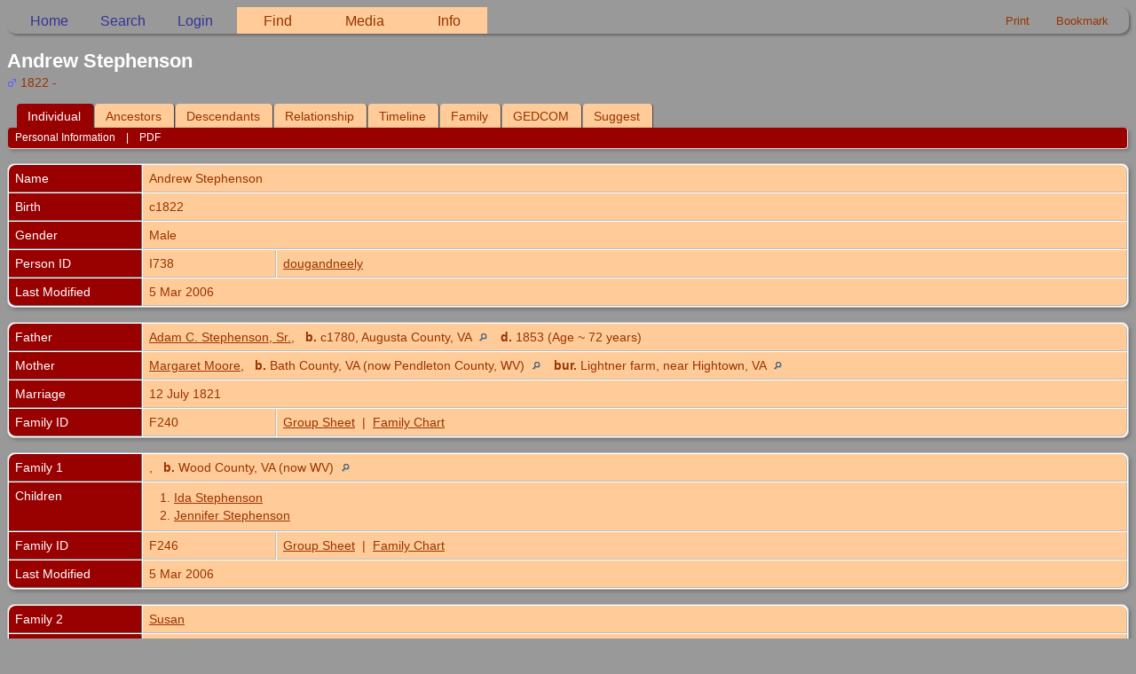

--- FILE ---
content_type: text/html;charset=ISO-8859-1
request_url: http://dougandneely.com/genealogy/getperson.php?personID=I738&tree=dougandneely
body_size: 4776
content:
<!DOCTYPE html PUBLIC "-//W3C//DTD XHTML 1.0 Transitional//EN">

<html lang="en" xmlns="http://www.w3.org/1999/xhtml">
<head>
<title>Andrew Stephenson b. c1822: Doug and Neely: Our Family</title>
<link rel="canonical" href="http://dougandneely.com/genealogy/getperson.php?personID=I738&tree=dougandneely" />
<meta name="Keywords" content="Genealogy, photos, and family history for our family. Kelley, Ellefson, McCall, Stephenson, Ford, Scruggs, and more." />
<meta name="Description" content="Andrew Stephenson b. c1822: Doug and Neely: Our Family" />
<meta http-equiv="Content-type" content="text/html; charset=ISO-8859-1" />
<meta name="viewport" content="width=device-width, initial-scale=1" />
<link href="css/genstyle.css?v=15.0" rel="stylesheet" type="text/css" />
<link href="css/tngtabs2.css" rel="stylesheet" type="text/css" />
<link href="css/templatestyle.css?v=15.0" rel="stylesheet" type="text/css" />
<script src="https://code.jquery.com/jquery-3.4.1.min.js" type="text/javascript" integrity="sha384-vk5WoKIaW/vJyUAd9n/wmopsmNhiy+L2Z+SBxGYnUkunIxVxAv/UtMOhba/xskxh" crossorigin="anonymous"></script>
<script src="https://code.jquery.com/ui/1.12.1/jquery-ui.min.js" type="text/javascript" integrity="sha256-VazP97ZCwtekAsvgPBSUwPFKdrwD3unUfSGVYrahUqU=" crossorigin="anonymous"></script>
<script type="text/javascript" src="js/net.js"></script>
<script type="text/javascript">var tnglitbox;</script>
<script type="application/ld+json">
{"@type":"Person","@id":"getperson.php?personID=I738&amp;tree=dougandneely","name":"Andrew","familyName":"Stephenson","birthPlace":"","birthDate":"1822-00-00","deathPlace":"","deathDate":"0000-00-00"}
</script>

<script type = 'text/javascript'>
function togglednaicon() {
   if ($('.toggleicon2').attr('src').indexOf('desc') > 0) {
      $('.toggleicon2').attr('src',cmstngpath + 'img/tng_sort_asc.gif')
      $('.toggleicon2').attr('title', 'Collapse');
      $('.dnatest').show();
   }
   else {
      $('.toggleicon2').attr('src',cmstngpath + 'img/tng_sort_desc.gif')
      $('.toggleicon2').attr('title', 'Expand');
      $('.dnatest').hide();
   }
}

function show_dnatest() {
      $('.toggleicon2').attr('src',cmstngpath + 'img/tng_sort_asc.gif')
      $('.toggleicon2').attr('title', 'Collapse');
      $('.dnatest').show();
}

function hide_dnatest() {
      $('.toggleicon2').attr('src',cmstngpath + 'img/tng_sort_desc.gif')
      $('.toggleicon2').attr('title', 'Expand');
      $('.dnatest').hide();
}
</script><link href="css/mytngstyle.css?v=15.0" rel="stylesheet" type="text/css" />
<script type="text/javascript" src="js/tngmenuhover2.js"></script>
<script type="text/javascript">
// <![CDATA[
var tnglitbox;
var share = 0;
var closeimg = "img/tng_close.gif";
var smallimage_url = 'ajx_smallimage.php?';
var cmstngpath='';
var loadingmsg = 'Loading...';
var expand_msg = "Expand";
var collapse_msg = "Collapse";
//]]>
</script>
<link rel="alternate" type="application/rss+xml" title="RSS" href="tngrss.php" />
<!-- The Next Generation of Genealogy Sitebuilding, v.15.0 (6 February 2025), Written by Darrin Lythgoe, 2001-2026 -->
</head>
<div class="menucontainer">
<div class="innercontainer">
<div style="display:inline-flex"><div class="icons">
<a href="index.php"    title="Home" class="tngsmallicon" id="home-smicon">Home</a>
<a href="searchform.php" onclick="return openSearch();"   title="Search" class="tngsmallicon" id="search-smicon">Search</a>
<a href="#" onclick="return openLogin('ajx_login.php?p=');"   title="Login" class="tngsmallicon" id="log-smicon">Login</a>

</div>
<ul class="tngdd" id="tngdd">
<li><a href="#" class="menulink">Find</a>
<ul>
<li><a href="surnames.php"><div class="menu-label" style="padding-left:3px;">Surnames</div></a></li>
<li><a href="firstnames.php"><div class="menu-label" style="padding-left:3px;">First Names</div></a></li>
<li><a href="searchform.php"><div class="menu-label" style="padding-left:3px;">Search People</div></a></li>
<li><a href="famsearchform.php"><div class="menu-label" style="padding-left:3px;">Search Families</div></a></li>
<li><a href="searchsite.php"><div class="menu-label" style="padding-left:3px;">Search Site</div></a></li>
<li><a href="whatsnew.php"><div class="menu-label" style="padding-left:3px;">What's New</div></a></li>
<li><a href="mostwanted.php"><div class="menu-label" style="padding-left:3px;">Most Wanted</div></a></li>
<li><a href="reports.php"><div class="menu-label" style="padding-left:3px;">Reports</div></a></li>
<li><a href="anniversaries.php"><div class="menu-label" style="padding-left:3px;">Dates</div></a></li>
<li><a href="calendar.php?m=01"><div class="menu-label" style="padding-left:3px;">Calendar</div></a></li>
<li><a href="cemeteries.php"><div class="menu-label" style="padding-left:3px;">Cemeteries</div></a></li>
</ul>
</li>
<li><a href="#" class="menulink">Media</a>
<ul>
<li><a href="browsemedia.php?mediatypeID=photos"><div class="menu-label" style="padding-left:3px;">Photos</div></a></li>
<li><a href="browsemedia.php?mediatypeID=documents"><div class="menu-label" style="padding-left:3px;">Documents</div></a></li>
<li><a href="browsemedia.php?mediatypeID=headstones"><div class="menu-label" style="padding-left:3px;">Headstones</div></a></li>
<li><a href="browsemedia.php?mediatypeID=histories"><div class="menu-label" style="padding-left:3px;">Histories</div></a></li>
<li><a href="browsemedia.php?mediatypeID=recordings"><div class="menu-label" style="padding-left:3px;">Recordings</div></a></li>
<li><a href="browsemedia.php?mediatypeID=videos"><div class="menu-label" style="padding-left:3px;">Videos</div></a></li>
<li><a href="browsemedia.php"><div class="menu-label" style="padding-left:3px;">All Media</div></a></li>
</ul>
</li>
<li><a href="#" class="menulink">Info</a>
<ul>
<li><a href="statistics.php"><div class="menu-label" style="padding-left:3px;">Statistics</div></a></li>
<li><a href="places.php"><div class="menu-label" style="padding-left:3px;">Places</div></a></li>
<li><a href="browsetrees.php"><div class="menu-label" style="padding-left:3px;">Trees</div></a></li>
<li><a href="browsebranches.php"><div class="menu-label" style="padding-left:3px;">Branches</div></a></li>
<li><a href="browsenotes.php"><div class="menu-label" style="padding-left:3px;">Notes</div></a></li>
<li><a href="browsesources.php"><div class="menu-label" style="padding-left:3px;">Sources</div></a></li>
<li><a href="browserepos.php"><div class="menu-label" style="padding-left:3px;">Repositories</div></a></li>
<li><a href="browse_dna_tests.php"><div class="menu-label" style="padding-left:3px;">DNA Tests</div></a></li>
<li><a href="bookmarks.php"><div class="menu-label" style="padding-left:3px;">Bookmarks</div></a></li>
<li><a href="suggest.php?page=Andrew+Stephenson+b.+c1822"><div class="menu-label" style="padding-left:3px;">Contact Us</div></a></li>
</ul>
</li>
</ul>
</div><div class="icons-rt in-bar">
<a href="#" onclick="newwindow=window.open('/genealogy/getperson.php?personID=I738&amp;tree=dougandneely&amp;tngprint=1','tngprint','width=850,height=600,status=no,resizable=yes,scrollbars=yes'); newwindow.focus(); return false;"  rel="nofollow" title="Print" class="tngsmallicon" id="print-smicon">Print</a>
<a href="#" onclick="tnglitbox = new LITBox('ajx_addbookmark.php?p=',{width:350,height:120}); return false;"   title="Bookmark" class="tngsmallicon" id="bmk-smicon">Bookmark</a>

</div>
</div>
</div>
<div id="searchdrop" class="slidedown" style="display:none;"><a href="#" onclick="jQuery('#searchdrop').slideUp(200);return false;" style="float:right"><img src="img/tng_close.gif" alt=""/></a><span class="subhead"><strong>Search</strong> &#8226; <a href="searchform.php">Advanced Search</a> &#8226; <a href="famsearchform.php">Search Families</a> &#8226; <a href="searchsite.php">Search Site</a></span><br/><br/><form action="search.php" method="get">

<label for="searchfirst">First Name: </label><input type="text" name="myfirstname" id="searchfirst"/> &nbsp;
<label for="searchlast">Last Name: </label><input type="text" name="mylastname" id="searchlast"/> &nbsp;
<label for="searchid">ID: </label><input type="text" class="veryshortfield" name="mypersonid" id="searchid"/> &nbsp;
<input type="hidden" name="idqualify" value="equals"/>
<input type="submit" class="btn" value="Search"/></form></div><script type="text/javascript">var tngdd=new tngdd.dd("tngdd");tngdd.init("tngdd","menuhover");</script>
<div class="vcard">
<h1 class="header fn" id="nameheader" style="margin-bottom:5px">Andrew Stephenson</h1><div class="normal"><img src="img/tng_male.gif" width="11" height="11" alt="Male" style="vertical-align: -1px; border: 0px;"/> 1822 - </div><br clear="all" />
<div id="tngmenu">
<ul id="tngnav">
<li><a id="a0" href="getperson.php?personID=I738&amp;tree=dougandneely" class="here" style="padding-left:12px"><span id="ind-smicon"></span>Individual</a></li>
<li><a id="a1" href="pedigree.php?personID=I738&amp;tree=dougandneely" style="padding-left:12px"><span id="ped-smicon"></span>Ancestors</a></li>
<li><a id="a2" href="descend.php?personID=I738&amp;tree=dougandneely" style="padding-left:12px"><span id="desc-smicon"></span>Descendants</a></li>
<li><a id="a3" href="relateform.php?primaryID=I738&amp;tree=dougandneely" style="padding-left:12px"><span id="rel-smicon"></span>Relationship</a></li>
<li><a id="a4" href="timeline.php?primaryID=I738&amp;tree=dougandneely" style="padding-left:12px"><span id="time-smicon"></span>Timeline</a></li>
<li><a id="a5" href="familychart.php?personID=I738&amp;tree=dougandneely" style="padding-left:12px"><span id="fam-smicon"></span>Family</a></li>
<li><a id="a6" href="gedform.php?personID=I738&amp;tree=dougandneely" style="padding-left:12px"><span id="ged-smicon"></span>GEDCOM</a></li>
<li><a id="a7" href="suggest.php?enttype=I&amp;ID=I738&amp;tree=dougandneely" style="padding-left:12px"><span id="sugg-smicon"></span>Suggest</a></li>
</ul>
</div>
<div id="pub-innermenu" class="fieldnameback fieldname smaller rounded4">
<span class="lightlink3" id="tng_plink">Personal Information</span>
 &nbsp;&nbsp; | &nbsp;&nbsp; <a href="#" class="lightlink" onclick="tnglitbox = new LITBox('rpt_pdfform.php?pdftype=ind&amp;personID=I738&amp;tree=dougandneely',{width:400,height:380});return false;">PDF</a>
</div><br/>
<script type="text/javascript" src="js/getperson.js"></script>
<script type="text/javascript">
function infoToggle(part) {
	if( part == "all" ) {
		jQuery('#info').show();
		jQuery('#tng_alink').attr('class','lightlink3');
		jQuery('#tng_plink').attr('class','lightlink');
	}
	else {
		innerToggle(part,"info","tng_plink");
		jQuery('#tng_alink').attr('class','lightlink');
	}
	return false;
}
</script>

<ul class="nopad">
<li id="info" style="list-style-type: none; ">
<table cellspacing="1" cellpadding="4" class="whiteback tfixed">
<col class="labelcol"/><col style="width:150px"/><col />
<tr>
<td valign="top" class="fieldnameback indleftcol lt1"  id="info1"><span class="fieldname">Name</span></td>
<td valign="top" colspan="2" class="databack"><span class="n"><span class="given-name">Andrew</span> <span class="family-name">Stephenson</span></span>&nbsp;</td></tr>
<tr>
<td valign="top" class="fieldnameback lt2" ><span class="fieldname">Birth</span></td>
<td valign="top" class="databack" colspan='2'>c1822&nbsp;</td>
</tr>
<tr>
<td valign="top" class="fieldnameback lt4" ><span class="fieldname">Gender</span></td>
<td valign="top" colspan="2" class="databack">Male&nbsp;</td></tr>
<tr>
<td valign="top" class="fieldnameback lt7" ><span class="fieldname">Person ID</span></td>
<td valign="top" class="databack">I738&nbsp;</td>
<td valign="top" class="databack"><a href="showtree.php?tree=dougandneely">dougandneely</a></td>
</tr>
<tr>
<td valign="top" class="fieldnameback lt8" ><span class="fieldname">Last Modified</span></td>
<td valign="top" colspan="2" class="databack">5 Mar 2006&nbsp;</td></tr>
</table>
<br/>
<table cellspacing="1" cellpadding="4" class="whiteback tfixed">
<col class="labelcol"/><col style="width:150px"/><col />
<tr>
<td valign="top" class="fieldnameback indleftcol lt9"  id="famF240_1"><span class="fieldname">Father</span></td>
<td valign="top" colspan="2" class="databack"><a href="getperson.php?personID=I680&amp;tree=dougandneely">Adam C. Stephenson, Sr.</a>, &nbsp; <strong>b.</strong> c1780, Augusta County, VA <a href="placesearch.php?tree=dougandneely&amp;psearch=Augusta+County%2C+VA" title="Find all individuals with events at this location"><img src="img/tng_search_small.gif" class="placeimg" alt="Find all individuals with events at this location" style="width: 9px; height: 9px;" /></a><strong>d.</strong> 1853 (Age ~ 72 years)&nbsp;</td></tr>
<tr>
<td valign="top" class="fieldnameback lt10" ><span class="fieldname">Mother</span></td>
<td valign="top" colspan="2" class="databack"><a href="getperson.php?personID=I735&amp;tree=dougandneely">Margaret Moore</a>, &nbsp; <strong>b.</strong> Bath County, VA (now Pendleton County, WV) <a href="placesearch.php?tree=dougandneely&amp;psearch=Bath+County%2C+VA+%28now+Pendleton+County%2C+WV%29" title="Find all individuals with events at this location"><img src="img/tng_search_small.gif" class="placeimg" alt="Find all individuals with events at this location" style="width: 9px; height: 9px;" /></a><strong>bur.</strong> Lightner farm, near Hightown, VA <a href="placesearch.php?tree=dougandneely&amp;psearch=Lightner+farm%2C+near+Hightown%2C+VA" title="Find all individuals with events at this location"><img src="img/tng_search_small.gif" class="placeimg" alt="Find all individuals with events at this location" style="width: 9px; height: 9px;" /></a>&nbsp;</td></tr>
<tr>
<td valign="top" class="fieldnameback lt11" ><span class="fieldname">Marriage</span></td>
<td valign="top" class="databack" colspan='2'>12 July 1821&nbsp;</td>
</tr>
<tr>
<td valign="top" class="fieldnameback lt13" ><span class="fieldname">Family ID</span></td>
<td valign="top" class="databack">F240&nbsp;</td>
<td valign="top" class="databack"><a href="familygroup.php?familyID=F240&amp;tree=dougandneely">Group Sheet</a>&nbsp; | &nbsp;<a href='familychart.php?familyID=F240&amp;tree=dougandneely'>Family Chart</a></td>
</tr>
</table>
<br/>
<table cellspacing="1" cellpadding="4" class="whiteback tfixed">
<col class="labelcol"/><col style="width:150px"/><col />
<tr>
<td valign="top" class="fieldnameback indleftcol lt14"  id="famF246_1"><span class="fieldname">Family 1</span></td>
<td valign="top" colspan="2" class="databack">, &nbsp; <strong>b.</strong> Wood County, VA (now WV) <a href="placesearch.php?tree=dougandneely&amp;psearch=Wood+County%2C+VA+%28now+WV%29" title="Find all individuals with events at this location"><img src="img/tng_search_small.gif" class="placeimg" alt="Find all individuals with events at this location" style="width: 9px; height: 9px;" /></a>&nbsp;</td></tr>
<tr>
<td valign="top" class="fieldnameback"><span class="fieldname">Children&nbsp;</span></td>
<td colspan="2" class="databack">
<table cellpadding = "0" cellspacing = "0" style="width: 100%">
<tr><td valign="top" width="10">&nbsp;</td><td onmouseover="highlightChild(1,'I755');" onmouseout="highlightChild(0,'I755');" class="unhighlightedchild" id="childI755">1. <a href="getperson.php?personID=I755&amp;tree=dougandneely">Ida Stephenson</a></td></tr>
<tr><td valign="top" width="10">&nbsp;</td><td onmouseover="highlightChild(1,'I757');" onmouseout="highlightChild(0,'I757');" class="unhighlightedchild" id="childI757">2. <a href="getperson.php?personID=I757&amp;tree=dougandneely">Jennifer Stephenson</a></td></tr>
</table>
</td>
</tr>
<tr>
<td valign="top" class="fieldnameback lt17" ><span class="fieldname">Family ID</span></td>
<td valign="top" class="databack">F246&nbsp;</td>
<td valign="top" class="databack"><a href="familygroup.php?familyID=F246&amp;tree=dougandneely">Group Sheet</a>&nbsp; | &nbsp;<a href='familychart.php?familyID=F246&amp;tree=dougandneely'>Family Chart</a></td>
</tr>
<tr>
<td valign="top" class="fieldnameback lt18" ><span class="fieldname">Last Modified</span></td>
<td valign="top" colspan="2" class="databack">5 Mar 2006&nbsp;</td></tr>
</table>
<br />
<table cellspacing="1" cellpadding="4" class="whiteback tfixed">
<col class="labelcol"/><col style="width:150px"/><col />
<tr>
<td valign="top" class="fieldnameback indleftcol lt19"  id="famF247_1"><span class="fieldname">Family 2</span></td>
<td valign="top" colspan="2" class="databack"><a href="getperson.php?personID=I752&amp;tree=dougandneely">Susan</a>&nbsp;</td></tr>
<tr>
<td valign="top" class="fieldnameback"><span class="fieldname">Children&nbsp;</span></td>
<td colspan="2" class="databack">
<table cellpadding = "0" cellspacing = "0" style="width: 100%">
<tr><td valign="top" width="10">&nbsp;</td><td onmouseover="highlightChild(1,'I754');" onmouseout="highlightChild(0,'I754');" class="unhighlightedchild" id="childI754">1. <a href="getperson.php?personID=I754&amp;tree=dougandneely">Wellington Stephenson</a> &nbsp; <strong>d.</strong> December 1856</td></tr>
<tr><td valign="top" width="10">&nbsp;</td><td onmouseover="highlightChild(1,'I753');" onmouseout="highlightChild(0,'I753');" class="unhighlightedchild" id="childI753">2. <a href="getperson.php?personID=I753&amp;tree=dougandneely">Rachel E. Stephenson</a>, &nbsp; <strong>b.</strong> 6 October 1853</td></tr>
</table>
</td>
</tr>
<tr>
<td valign="top" class="fieldnameback lt22" ><span class="fieldname">Family ID</span></td>
<td valign="top" class="databack">F247&nbsp;</td>
<td valign="top" class="databack"><a href="familygroup.php?familyID=F247&amp;tree=dougandneely">Group Sheet</a>&nbsp; | &nbsp;<a href='familychart.php?familyID=F247&amp;tree=dougandneely'>Family Chart</a></td>
</tr>
<tr>
<td valign="top" class="fieldnameback lt23" ><span class="fieldname">Last Modified</span></td>
<td valign="top" colspan="2" class="databack">5 Mar 2006&nbsp;</td></tr>
</table>
<br />
</li> <!-- end info -->
</ul>
</div>
<br/>

<hr size="1">
<br/>This site powered by <a href="http://lythgoes.net/genealogy/software.php">The Next Generation of Genealogy Sitebuilding</a>, Copyright &copy; 2001-2006, created by Darrin Lythgoe, Sandy, Utah. All rights reserved.
<br/>
<script type="text/javascript" src="js/litbox.js"></script>
</body>
</html>


--- FILE ---
content_type: text/css
request_url: http://dougandneely.com/genealogy/css/mytngstyle.css?v=15.0
body_size: 9477
content:
/* -=- Doug's Family Style Sheet -=- */
/* Last hand-coded for your viewing pleasure 29 December 2012. */

body {
	color: #FFFFFF;
	background-color: #999999; }
	
.fieldnameback {
	color: #FFFFFF;
	background-color: #990000; }
	
.normal {
	color: #993300;
}

/* For the top menu in TNG 9 */
div.innercontainer, ul.tngdd .langmenu, .stubmenu {
    background-color: #999999;
    border: none; }

/* For the top menu in TNG 9 */
ul.tngdd {
    background-color: #999999; }

/* For the top menu in TNG 9 */
ul.tngdd .menulink {
    background: none;
    background-color: #FFCC99; }

.plainheader {
	color: #993300;
}

.titlebox {
	color: #990000;
	background-color: #999999;
	border: none;
}
	
.databack {
	color: #993300;
	background-color: #FFCC99; }

/* for navigation tabs */
#tngnav a { 
	color: #993300;
	background-color: #FFCC99; }

#tngnav a.here {
	color: #FFFFFF;
	background-color: #990000; }

#tngnav a:hover {
	color: #FFFFFF;
	background-color: #990000; }
	
/* for navigation menus at top right */

#mnav li:hover, #mnav {
	color: #993300;
	background-color: #FFCC99; }
.header {
	color: #FFFFFF;
	background-color: #999999; }
	
#mnav li {
	color: #FFFFFF;
	background-color: #FFCC99; }

.LB_closeAjaxWindow {
	background-color: #990000; }

.LB_content {
	background-color: #FFCC99; }
	
.LB_window {
	border-color: #990000;
	background-color: #990000; }
	
.snlink {
	background-color: #FFCC99; }
	
a.snlink:hover, .snlinkact {
	background-color: #990000;
	color: #FFFFFF; }
	
#index {
    font-family: Geneva, Verdana, sans-serif;
    font-size: 80%; 
    color: white;
    background-color: #999999;
    text-align: center; }

/* h1 is for the title of a How to page */    
h1 { 
    margin: 0;
    padding: 0;
    border: 0;
    font-family: Verdana,'Univers 75 Black', 'Arial Black', sans-serif;
    font-size: 200%;
    font-weight: normal;
    text-align: left;
    color: #000066;
    background-color: #FFCC99; }

/* h1#maintitle is for the big "Our Family" title */    
h1#maintitle { 
    margin: 0;
    padding: 0;
    border: 0;
    margin-bottom: 10px;
    font-family: Verdana,'Univers 75 Black', 'Arial Black', sans-serif;
    font-size: 350%;
    font-weight: bold;
    letter-spacing: .2em;
    text-align: left;
    color: #000066;
    background-color: #FFCC99; }

/* "Doug & Neely" title */
h2 { 
    margin: 0;
    padding: 0;
    border: 0;
    font-family: Palatino, Garamond, serif;
    letter-spacing: .3em;
    font-size: 150%;
    color: #990000;
    background-color: #FFCC99;
    text-align: left; }

h2 a:link, h2 a:visited {
    color: #990000;
    text-decoration: none; }

h2 a:hover {
    color: black;
    text-decoration: underline; }

/* Heading for notes & updates */
h3 {
    padding: 0;
    margin: 0;
    border: 0;
    font-family: Palatino, Garamond, serif;
    font-size: 150%;
    font-weight: bold;
    color: #990000;
    background-color: #FFCC99;
    text-align: left;
    float: left;}

/* h4 is for the photo caption on index.php */
h4 {
    padding: 0;
    margin: 0;
    border: 0;
    color: #000066;
    background-color: #FFCC99;
    font-size: 75%;
    font-weight: normal;
    text-align: left; }

/* h5 is for date stamps on index.php */
h5 {
    padding: 0;
    margin: 0;
    border: 0;
    color: #990000;
    background-color: #FFCC99;
    font-weight: normal;
    text-align: left;
    float: right; }

/* h6 is for the heading of boxes in the nav div */
h6 {
    margin: 0;
    padding: 0;
    border: 0;
    border-bottom: 1px solid #000066;
    margin-bottom: 5px;
    font-family: Verdana,'Univers 75 Black', 'Arial Black', sans-serif;
    font-size: 125%;
    font-weight: bold;
    text-align: left;
    color: #000066;
    background-color: #FFCC99; }
    
h6 a:link {
	color: #000066;
    background-color: #FFCC99;
    text-decoration: none; }
    
h6 a:visited {
	color: #000066;
    background-color: #FFCC99;
    text-decoration: none; }

img {
    margin: 0;
    border: 0; }
    
p {
    margin: 0;
    padding: 0;
    border: 0; 
    line-height: 130%; }

a:link {
    color: #993300; }

a:visited {
    color: #663300; }

a:hover {
    color: black; }
    
/* -=-=-=-=-=-=- divisions -=-=-=-=-=-=- */

#wrapper {
    padding: 10px;
    margin: 10px;
    border-left: 2px solid #990000;
    border-right: 2px solid #990000;
    border-top: 12px solid #990000;
    border-bottom: 12px solid #990000;
    color: #993300;
    background-color: #FFCC99;
    width: 640px;
    overflow: hidden; }

#navswrapper {
    border: 0;
    padding: 0;
    margin: 0;
    float: left;
    width: 170px; }

#maindiv {
    border: 0;
    padding: 0;
    margin: 0;
    margin-left: 10px;
    float: right;
    color: #990000;
    background-color: #FFCC99;
    text-align: left;
    width: 440px; }

#maindiv img {
    border: 2px solid #000066;
    margin-left: 5px;
    margin-right: 0;
    margin-top: 5px;
    margin-bottom: 5px;
    float: right; }

#maindiv img#headerpic {
    border: 4px solid #000066;
    margin: 0;
    float: none; }

#maindiv img.inline {
	border: 0;
	margin: 0;
	padding: 0;
	float: none; }

#maindiv p {
    margin: 0;
    margin-bottom: 10px;
    padding: 0;
    color: #993300;
    background-color: #FFCC99; }

#howtotitle {
    width: 440px;
    margin: 0;
    margin-bottom: 5px;
    border-bottom: 1px solid #000066;
    overflow: hidden; }

.nav {
    border: 1px solid #990000;
    padding: 5px;
    margin: 0;
    margin-bottom: 10px;
    float: left;
    width: 165px;
    color: #993300;
    background-color: #FFCC99;
    text-align: left; }

.title {
    width: 440px;
    margin-bottom: 5px;
    margin-top: 20px;
    margin-right: 0;
    margin-left: 0;
    border-bottom: 1px solid #000066;
    overflow: hidden; }

.title_noline {
    width: 440px;
    margin-bottom: 5px;
    margin-top: 20px;
    margin-right: 0;
    margin-left: 0;
    overflow: hidden;
    float: right; }
        
/* -=-=-=-=-=-=- lists -=-=-=-=-=-=- */

#genealogylist {
    margin: 0;
    margin-left: 0;
    padding: 0;
    list-style: none; }

#genealogylist li {
    padding-left: 22px;
    padding-top: 2px;
    padding-bottom: 3px; }

#nameslist {
    margin: 0;
    padding: 0; 
    list-style: none;}
    
#nameslist li {
    display: inline; }

#howtolist {
    margin: 0;
    padding: 0;
    list-style: none; }

#navlist li {
    text-align: center;
    display: inline;
    padding-left: 0.5em; 
    padding-right: 0.5em; }

#browsephotos {
    background:url('http://dougandneely.com/genealogy/img/tng_photo.gif') no-repeat left top; }

#whatsnew {
    background:url('http://dougandneely.com/genealogy/img/tng_new.gif') no-repeat left top; }
    
#anniversaries {
    background:url('http://dougandneely.com/genealogy/img/tng_date.gif') no-repeat left top; }
    
#login {
    background:url('http://dougandneely.com/genealogy/img/tng_log2.gif') no-repeat left top; }

#logout {
    background:url('http://dougandneely.com/genealogy/img/tng_logout.gif') no-repeat left top; }
    
#newacctform {
    background:url('http://dougandneely.com/genealogy/img/tng_help.gif') no-repeat left top; }
    
#search {
    background:url('http://dougandneely.com/genealogy/tng_search2.gif') no-repeat left top; }

#searchform {
    background:url('http://dougandneely.com/genealogy/img/tng_search2.gif') no-repeat left top; }

#surnames {
    background:url('http://dougandneely.com/genealogy/img/tng_names.gif') no-repeat left top; }

#statistics {
    background:url('http://dougandneely.com/genealogy/img/tng_stats.gif') no-repeat left top; }

#histories {
    background:url('http://dougandneely.com/genealogy/img/tng_hist.gif') no-repeat left top; }
    
#documents {
    background:url('http://dougandneely.com/genealogy/img/tng_doc.gif') no-repeat left top; }

#cemeteries {
    background:url('http://dougandneely.com/genealogy/img/tng_hs.gif') no-repeat left top; }

#headstones {
    background:url('http://dougandneely.com/genealogy/img/tng_hs.gif') no-repeat left top; }

#places {
    background:url('http://dougandneely.com/genealogy/img/tng_place.gif') no-repeat left top; }

#notes {
    background:url('http://dougandneely.com/genealogy/img/tng_note.gif') no-repeat left top; }

#reports {
    background:url('http://dougandneely.com/genealogy/img/tng_rpt.gif') no-repeat left top; }

#sources {
    background:url('http://dougandneely.com/genealogy/img/tng_src.gif') no-repeat left top; }

#administration {
    background:url('http://dougandneely.com/genealogy/img/tng_admin.gif') no-repeat left top; }

#suggest {
    background:url('http://dougandneely.com/genealogy/img/tng_contact.gif') no-repeat left top; }

#home {
    background:url('http://dougandneely.com/genealogy/img/tng_home2.gif') no-repeat left top; }

#main {
    background:url('http://dougandneely.com/genealogy/img/icon18.jpg') no-repeat left top; }

#bookmarks {
	background:url('http://dougandneely.com/genealogy/img/tng_bmk.gif') no-repeat left top; }

#videos {
	background:url('http://dougandneely.com/genealogy/img/tng_video.gif') no-repeat left top; }

#recordings {
	background:url('http://dougandneely.com/genealogy/img/tng_rec.gif') no-repeat left top; }

#albums {
	background:url('http://dougandneely.com/genealogy/img/tng_album.gif') no-repeat left top; }

/* -=-=-=-=-=-=- forms -=-=-=-=-=-=- */

.genealogyinput {
    margin: 1px;
    margin-left: 0;
    border: 1px solid #993300;
    padding-top: 0; 
    padding-bottom: 0;
    padding-left: 3px;
    padding-right: 3px; }
